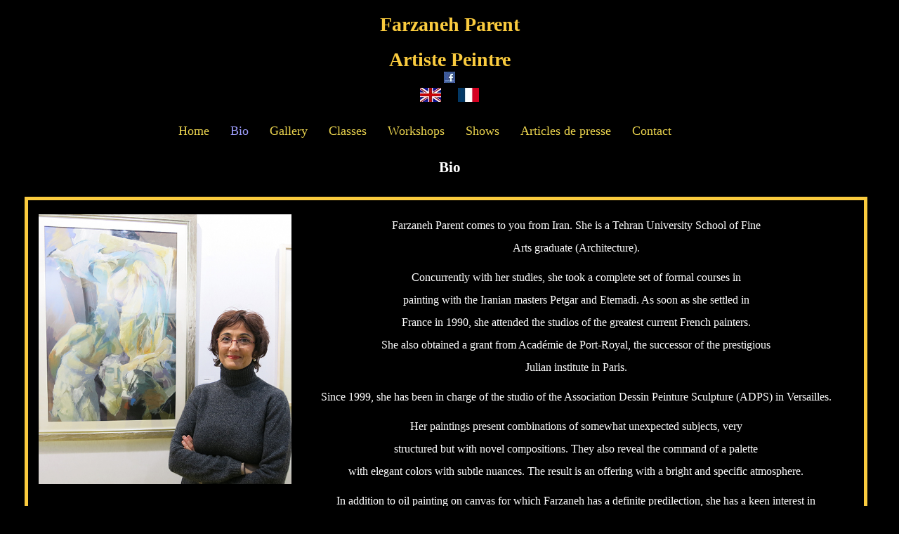

--- FILE ---
content_type: text/html; charset=UTF-8
request_url: http://www.farzaneh.fr/bio/
body_size: 4468
content:
<!DOCTYPE html>
<html lang="en-US">
<head>
	<meta charset="UTF-8">
	<meta name="viewport" content="width=device-width, initial-scale=1.0">
	<meta http-equiv="X-UA-Compatible" content="IE=edge">

	<title>Bio | Farzaneh Parent</title>

	<link rel="profile" href="http://gmpg.org/xfn/11">
	<link rel="pingback" href="http://www.farzaneh.fr/xmlrpc.php">

	<link rel='dns-prefetch' href='//s.w.org' />
<link rel="alternate" type="application/rss+xml" title="Farzaneh Parent &raquo; Feed" href="http://www.farzaneh.fr/feed/" />
<link rel="alternate" type="application/rss+xml" title="Farzaneh Parent &raquo; Comments Feed" href="http://www.farzaneh.fr/comments/feed/" />
		<script type="text/javascript">
			window._wpemojiSettings = {"baseUrl":"https:\/\/s.w.org\/images\/core\/emoji\/11.2.0\/72x72\/","ext":".png","svgUrl":"https:\/\/s.w.org\/images\/core\/emoji\/11.2.0\/svg\/","svgExt":".svg","source":{"concatemoji":"http:\/\/www.farzaneh.fr\/wp-includes\/js\/wp-emoji-release.min.js?ver=5.1.21"}};
			!function(e,a,t){var n,r,o,i=a.createElement("canvas"),p=i.getContext&&i.getContext("2d");function s(e,t){var a=String.fromCharCode;p.clearRect(0,0,i.width,i.height),p.fillText(a.apply(this,e),0,0);e=i.toDataURL();return p.clearRect(0,0,i.width,i.height),p.fillText(a.apply(this,t),0,0),e===i.toDataURL()}function c(e){var t=a.createElement("script");t.src=e,t.defer=t.type="text/javascript",a.getElementsByTagName("head")[0].appendChild(t)}for(o=Array("flag","emoji"),t.supports={everything:!0,everythingExceptFlag:!0},r=0;r<o.length;r++)t.supports[o[r]]=function(e){if(!p||!p.fillText)return!1;switch(p.textBaseline="top",p.font="600 32px Arial",e){case"flag":return s([55356,56826,55356,56819],[55356,56826,8203,55356,56819])?!1:!s([55356,57332,56128,56423,56128,56418,56128,56421,56128,56430,56128,56423,56128,56447],[55356,57332,8203,56128,56423,8203,56128,56418,8203,56128,56421,8203,56128,56430,8203,56128,56423,8203,56128,56447]);case"emoji":return!s([55358,56760,9792,65039],[55358,56760,8203,9792,65039])}return!1}(o[r]),t.supports.everything=t.supports.everything&&t.supports[o[r]],"flag"!==o[r]&&(t.supports.everythingExceptFlag=t.supports.everythingExceptFlag&&t.supports[o[r]]);t.supports.everythingExceptFlag=t.supports.everythingExceptFlag&&!t.supports.flag,t.DOMReady=!1,t.readyCallback=function(){t.DOMReady=!0},t.supports.everything||(n=function(){t.readyCallback()},a.addEventListener?(a.addEventListener("DOMContentLoaded",n,!1),e.addEventListener("load",n,!1)):(e.attachEvent("onload",n),a.attachEvent("onreadystatechange",function(){"complete"===a.readyState&&t.readyCallback()})),(n=t.source||{}).concatemoji?c(n.concatemoji):n.wpemoji&&n.twemoji&&(c(n.twemoji),c(n.wpemoji)))}(window,document,window._wpemojiSettings);
		</script>
		<style type="text/css">
img.wp-smiley,
img.emoji {
	display: inline !important;
	border: none !important;
	box-shadow: none !important;
	height: 1em !important;
	width: 1em !important;
	margin: 0 .07em !important;
	vertical-align: -0.1em !important;
	background: none !important;
	padding: 0 !important;
}
</style>
	<link rel='stylesheet' id='siteorigin-panels-front-css'  href='http://www.farzaneh.fr/wp-content/plugins/siteorigin-panels/css/front.css?ver=2.4.15' type='text/css' media='all' />
<link rel='stylesheet' id='wp-block-library-css'  href='http://www.farzaneh.fr/wp-includes/css/dist/block-library/style.min.css?ver=5.1.21' type='text/css' media='all' />
<link rel='stylesheet' id='contact-form-7-css'  href='http://www.farzaneh.fr/wp-content/plugins/contact-form-7/includes/css/styles.css?ver=4.5' type='text/css' media='all' />
<link rel='stylesheet' id='foobox-free-min-css'  href='http://www.farzaneh.fr/wp-content/plugins/foobox-image-lightbox/free/css/foobox.free.min.css?ver=1.1.7' type='text/css' media='all' />
<link rel='stylesheet' id='iw-defaults-css'  href='http://www.farzaneh.fr/wp-content/plugins/widgets-for-siteorigin/inc/../css/defaults.css?ver=1.2.4' type='text/css' media='all' />
<link rel='stylesheet' id='farzaneh-bootstrap-wp-css'  href='http://www.farzaneh.fr/wp-content/themes/farzaneh_2/includes/css/bootstrap-wp.css?ver=5.1.21' type='text/css' media='all' />
<link rel='stylesheet' id='farzaneh-bootstrap-css'  href='http://www.farzaneh.fr/wp-content/themes/farzaneh_2/includes/resources/bootstrap/css/bootstrap.min.css?ver=5.1.21' type='text/css' media='all' />
<link rel='stylesheet' id='farzaneh-font-awesome-css'  href='http://www.farzaneh.fr/wp-content/themes/farzaneh_2/includes/css/font-awesome.min.css?ver=4.1.0' type='text/css' media='all' />
<link rel='stylesheet' id='farzaneh-style-css'  href='http://www.farzaneh.fr/wp-content/themes/farzaneh_2/style.css?ver=5.1.21' type='text/css' media='all' />
<script type='text/javascript' src='http://www.farzaneh.fr/wp-includes/js/jquery/jquery.js?ver=1.12.4'></script>
<script type='text/javascript' src='http://www.farzaneh.fr/wp-includes/js/jquery/jquery-migrate.min.js?ver=1.4.1'></script>
<script type='text/javascript' src='http://www.farzaneh.fr/wp-content/themes/farzaneh_2/includes/resources/bootstrap/js/bootstrap.min.js?ver=5.1.21'></script>
<script type='text/javascript' src='http://www.farzaneh.fr/wp-content/themes/farzaneh_2/includes/js/bootstrap-wp.js?ver=5.1.21'></script>
<script type='text/javascript' src='http://www.farzaneh.fr/wp-content/plugins/foobox-image-lightbox/free/js/foobox.free.min.js?ver=1.1.7'></script>
<link rel='https://api.w.org/' href='http://www.farzaneh.fr/wp-json/' />
<link rel="EditURI" type="application/rsd+xml" title="RSD" href="http://www.farzaneh.fr/xmlrpc.php?rsd" />
<link rel="wlwmanifest" type="application/wlwmanifest+xml" href="http://www.farzaneh.fr/wp-includes/wlwmanifest.xml" /> 
<meta name="generator" content="WordPress 5.1.21" />
<link rel="canonical" href="http://www.farzaneh.fr/bio/" />
<link rel='shortlink' href='http://www.farzaneh.fr/?p=348' />
<link rel="alternate" type="application/json+oembed" href="http://www.farzaneh.fr/wp-json/oembed/1.0/embed?url=http%3A%2F%2Fwww.farzaneh.fr%2Fbio%2F" />
<link rel="alternate" type="text/xml+oembed" href="http://www.farzaneh.fr/wp-json/oembed/1.0/embed?url=http%3A%2F%2Fwww.farzaneh.fr%2Fbio%2F&#038;format=xml" />
		<style type="text/css">.recentcomments a{display:inline !important;padding:0 !important;margin:0 !important;}</style>
		</head>

<body class="page-template page-template-page-bio page-template-page-bio-php page page-id-348">
	
<header id="masthead" class="site-header" role="banner">
	<div class="container">
		<div class="row">
			<div class="site-header-inner col-sm-12">

				

				<div class="site-branding text-center">
					<h1 class="site-title">Farzaneh Parent</h1>
					<h1 class="site-title">Artiste Peintre</h1>
					<a href="bio"><img class="flag" src="http://www.farzaneh.fr/wp-content/uploads/2016/07/en.jpg"></a>
					<a href="https://web.facebook.com/farzaneh.sardadvarparent"><img class="flag face" src="http://www.farzaneh.fr/wp-content/uploads/2016/07/ico_facebook.jpg"></a>
					<a href="presentation"><img class="flag" src="http://www.farzaneh.fr/wp-content/uploads/2016/07/fr.jpg"></a>
				</div>
			</div>
		</div>
	</div><!-- .container -->
</header><!-- #masthead -->

<nav class="site-navigation">
	<div class="container">
		<div class="row">
			<div class="site-navigation-inner col-sm-10 col-sm-offset-1">
				<div class="navbar navbar-default">
					<div class="navbar-header">
						<!-- .navbar-toggle is used as the toggle for collapsed navbar content -->
						<button type="button" class="navbar-toggle" data-toggle="collapse" data-target=".navbar-collapse">
							<span class="sr-only">Toggle navigation </span>
							<span class="icon-bar"></span>
							<span class="icon-bar"></span>
							<span class="icon-bar"></span>
						</button>

						<!-- Your site title as branding in the menu -->
						<!--<a class="navbar-brand" href="http://www.farzaneh.fr/" title="Farzaneh Parent" rel="home">Farzaneh Parent</a>-->
					</div>

					<!-- The WordPress Menu goes here -->
					<div class="collapse navbar-collapse"><ul id="main-menu" class="nav navbar-nav"><li id="menu-item-374" class="menu-item menu-item-type-post_type menu-item-object-page menu-item-374"><a title="Home" href="http://www.farzaneh.fr/home/">Home</a></li>
<li id="menu-item-416" class="menu-item menu-item-type-post_type menu-item-object-page current-menu-item page_item page-item-348 current_page_item menu-item-416 active"><a title="Bio" href="http://www.farzaneh.fr/bio/">Bio</a></li>
<li id="menu-item-422" class="menu-item menu-item-type-post_type menu-item-object-page menu-item-422"><a title="Gallery" href="http://www.farzaneh.fr/gallery/">Gallery</a></li>
<li id="menu-item-417" class="menu-item menu-item-type-custom menu-item-object-custom menu-item-417"><a title="Classes" href="http://www.dessinpeinture.org/cours/">Classes</a></li>
<li id="menu-item-418" class="menu-item menu-item-type-custom menu-item-object-custom menu-item-418"><a title="Workshops" href="http://www.dessinpeinture.org/stages/">Workshops</a></li>
<li id="menu-item-452" class="menu-item menu-item-type-post_type menu-item-object-page menu-item-452"><a title="Shows" href="http://www.farzaneh.fr/shows/">Shows</a></li>
<li id="menu-item-425" class="menu-item menu-item-type-post_type menu-item-object-page menu-item-425"><a title="Articles de presse" href="http://www.farzaneh.fr/press/">Articles de presse</a></li>
<li id="menu-item-426" class="menu-item menu-item-type-post_type menu-item-object-page menu-item-426"><a title="Contact" href="http://www.farzaneh.fr/contact_en/">Contact</a></li>
</ul></div>
				</div><!-- .navbar -->
			</div>
		</div>
	</div><!-- .container -->
</nav><!-- .site-navigation -->

<h2 class="text-center">Bio</h2><br>
<div class="container-fluid text-center">

  <div class="row border">
    <div class="col-md-4">
      <img class="img-responsive img_center" src="http://www.farzaneh.fr/wp-content/uploads/2016/05/Farzane1.jpg" alt="" />
    </div>
    <div class="col-md-8 p_size">
      
        
<article id="post-348" class="post-348 page type-page status-publish hentry">
	<header>

	</header><!-- .entry-header -->

	<div class="entry-content">
		<div class="entry-content-thumbnail">
					</div>
		<p style="text-align: center;">Farzaneh Parent comes to you from Iran. She is a Tehran University School of Fine<br />
Arts graduate (Architecture).</p>
<p style="text-align: center;">Concurrently with her studies, she took a complete set of formal courses in<br />
painting with the Iranian masters Petgar and Etemadi. As soon as she settled in<br />
France in 1990, she attended the studios of the greatest current French painters.<br />
She also obtained a grant from Académie de Port-Royal, the successor of the prestigious<br />
Julian institute in Paris.</p>
<p style="text-align: center;">Since 1999, she has been in charge of the studio of the Association Dessin Peinture Sculpture (ADPS) in Versailles.</p>
<p style="text-align: center;">Her paintings present combinations of somewhat unexpected subjects, very<br />
structured but with novel compositions. They also reveal the command of a palette<br />
with elegant colors with subtle nuances. The result is an offering with a bright and specific atmosphere.</p>
<p style="text-align: center;">In addition to oil painting on canvas for which Farzaneh has a definite predilection, she has a keen interest in<br />
painting seen as a therapy and also in relaxation techniques used within Art and vice versa.</p>
<p style="text-align: center;">She has also written and illustrated instruction books for children and adults.</p>
			</div><!-- .entry-content -->

</article><!-- #post-## -->

        
          </div>
  </div>
</div>

			</div><!-- close .*-inner (main-content or sidebar, depending if sidebar is used) -->
		</div><!-- close .row -->
	</div><!-- close .container -->
</div><!-- close .main-content -->

<footer id="colophon" class="site-footer" role="contentinfo">
	<div class="container">
		<div class="row">
			<div class="site-footer-inner col-sm-12">



			</div>
		</div>
	</div><!-- close .container -->
</footer><!-- close #colophon -->

<script type='text/javascript' src='http://www.farzaneh.fr/wp-content/plugins/contact-form-7/includes/js/jquery.form.min.js?ver=3.51.0-2014.06.20'></script>
<script type='text/javascript'>
/* <![CDATA[ */
var _wpcf7 = {"loaderUrl":"http:\/\/www.farzaneh.fr\/wp-content\/plugins\/contact-form-7\/images\/ajax-loader.gif","recaptcha":{"messages":{"empty":"Please verify that you are not a robot."}},"sending":"Sending ..."};
/* ]]> */
</script>
<script type='text/javascript' src='http://www.farzaneh.fr/wp-content/plugins/contact-form-7/includes/js/scripts.js?ver=4.5'></script>
<script type='text/javascript' src='http://www.farzaneh.fr/wp-content/themes/farzaneh_2/includes/js/skip-link-focus-fix.js?ver=20130115'></script>
<script type='text/javascript' src='http://www.farzaneh.fr/wp-includes/js/wp-embed.min.js?ver=5.1.21'></script>
<script type="text/javascript">/* Run FooBox FREE (v1.1.7) */
(function( FOOBOX, $, undefined ) {
  FOOBOX.o = {wordpress: { enabled: true }, hideScrollbars:false, closeOnOverlayClick:false, showCount:false, excludes:'.fbx-link,.nofoobox,.nolightbox,a[href*="pinterest.com/pin/create/button/"]', affiliate : { enabled: false }, error: "Could not load the item"};
  FOOBOX.init = function() {
    $(".fbx-link").removeClass("fbx-link");
    $(".foogallery-container.foogallery-lightbox-foobox, .foogallery-container.foogallery-lightbox-foobox-free, .foobox").foobox(FOOBOX.o);
  };
}( window.FOOBOX = window.FOOBOX || {}, jQuery ));

FooBox.ready(function() {
  //preload the foobox font
  jQuery("body").append("<span style=\"font-family:'foobox'; color:transparent; position:absolute; top:-1000em;\">f</span>");
  FOOBOX.init();

});
</script>
</body>
</html>


--- FILE ---
content_type: text/css
request_url: http://www.farzaneh.fr/wp-content/themes/farzaneh_2/style.css?ver=5.1.21
body_size: 4349
content:
/*
Theme Name: Farzaneh 2
Theme URI:
Author: Parpar Studio
Author URI:
Description: Custom theme for Farzaneh
Version: 1.1.16.05.16.
License: GNU General Public License v3.0 /
License URI: http://www.gnu.org/licenses/gpl-3.0.html
Tags: gray, light, two-columns, right-sidebar, responsive-layout, custom-background, custom-colors, custom-header, custom-menu, featured-images, flexible-header, sticky-post,  theme-options, threaded-comments, translation-ready

This theme, like WordPress, is licensed under the GPL.
Use it to make something cool, have fun, and share what you've learned with others.

This theme is the most seamless and minimalistic integration of Twitter Bootstrap Framework into
the _s starter theme from Automattic, the guys behind WordPress.

_s (or Underscores) http://underscores.me/, (C) 2012-2013 Automattic, Inc. Twitter Bootstrap

Credits:

1. Bootstrap

 * Bootstrap v3.3.6 (http://getbootstrap.com)
 * Copyright 2011-2015 Twitter, Inc.
 * Licensed under MIT (https://github.com/twbs/bootstrap/blob/master/LICENSE)

 * Generated using the Bootstrap Customizer (http://getbootstrap.com/customize/?id=f58353a31151a8c05d7c)
 * Config saved to config.json and https://gist.github.com/f58353a31151a8c05d7c

2. wp_bootstrap_navwalker

* Class Name: wp_bootstrap_navwalker
* GitHub URI: https://github.com/twittem/wp-bootstrap-navwalker

3. Glyphicons

 * http://getbootstrap.com/components/

*/

/* My Minimal WordPress Styling comes here */

/* This is a small security for too long strings titles */
body {
	word-wrap: break-word;
	background-color: #000000 !important;
}

/* Alignment */
.alignleft {
	display: inline;
	float: left;
	margin-right: 1.5em;
}
.alignright {
	display: inline;
	float: right;
	margin-left: 1.5em;
}
.aligncenter {
	clear: both;
	display: block;
	margin: 0 auto;
}


/* Images and wp-captions should always fit and be responsive */
img {
	display: inline-block;
	height: auto;
	max-width: 100%;
}
img[class*="wp-image-"] {
	margin-top: 10px;
	margin-bottom: 10px;
}
.wp-caption {
	border: 1px solid #ccc;
	margin-bottom: 10px;
	max-width: 100%;
	border: 1px solid #ccc;
	border-radius: 4px;
	padding: 0 10px;
}
.wp-caption.aligncenter {
	margin-bottom: 10px;
}
.wp-caption img[class*="wp-image-"] {
	display: block;
}
.wp-caption .wp-caption-text {
	text-align: center;
	margin-top: 10px;
}

/* WP Gallery */
.gallery {
	margin-bottom: 1.5em;
}
.gallery a img {
	border: none;
	height: auto;
	max-width: 90%;
}
.gallery dd {
	margin: 0;
}
.gallery-caption {
	display: block;
}

/* Make sure embeds and iframes fit their containers */
embed,
iframe,
object {
	max-width: 100%;
}


/* Text meant only for screen readers */
.screen-reader-text {
	clip: rect(1px, 1px, 1px, 1px);
	position: absolute !important;
}
.screen-reader-text:hover,
.screen-reader-text:active,
.screen-reader-text:focus {
	background-color: #f1f1f1;
	border-radius: 3px;
	box-shadow: 0 0 2px 2px rgba(0, 0, 0, 0.6);
	clip: auto !important;
	color: #21759b;
	display: block;
	font-size: 14px;
	font-weight: bold;
	height: auto;
	left: 5px;
	line-height: normal;
	padding: 15px 23px 14px;
	text-decoration: none;
	top: 5px;
	width: auto;
	z-index: 100000; /* Above WP toolbar */
}


/* Content */
.main-content-inner {
	padding-bottom: 1.5em;
}
.hentry {
	margin: 0 0 1.5em;
}
.sticky {
	display: block;
}
.bypostauthor {
	display: block;
}


/* Clearing */
.clear {
	clear: both;
}

/* Navigation */

.dropdown-submenu{position:relative;}
.dropdown-submenu>.dropdown-menu{top:0;left:100%;-webkit-border-radius:0 6px 6px 6px;-moz-border-radius:0 6px 6px 6px;border-radius:0 6px 6px 6px;}
.dropdown-submenu:active>.dropdown-menu, .dropdown-submenu:hover>.dropdown-menu {
display: block;
}
.dropdown-submenu>a:after{display:block;content:" ";float:right;width:0;height:0;border-color:transparent;border-style:solid;border-width:5px 0 5px 5px;border-left-color:#cccccc;margin-top:5px;margin-right:-10px;}
.dropdown-submenu:active>a:after{border-left-color:#ffffff;}
.dropdown-submenu.pull-left{float:none;}.dropdown-submenu.pull-left>.dropdown-menu{left:-100%;margin-left:10px;-webkit-border-radius:6px 0 6px 6px;-moz-border-radius:6px 0 6px 6px;border-radius:6px 0 6px 6px;}


/* Here some needed widget styles
 * Most widgets are adapted in the file bootstrap-wp.js - and REALLY easy to modify! ;) */
.widget { margin-bottom: 2em; }
.widget_nav_menu ul.sub-menu li, .widget_pages ul.children li { padding-left: 15px; }

/* Hiding the search widget's button in widgets. thats just too old-skool. :) but if you want it back, just delete the next line.
 * Note: you can change the whole appearance of the search_form() function in our searchform.php */
.widget_search .search-form input[type="submit"] { display: none; }

/* Make sure select elements fit in widgets */
.widget select {
	max-width: 100%;
}

/* Nested comments? They are threaded and nested already, you just need to add your own styling to finalize!
 * For example with some margin, like the line below ;) Delete, modify, change classes in HTML if you desire another style */
 .comment .children { margin-left: 1.5em; }

/**
* Some WP Theme Repository requirements
*/

.sticky {
}

.gallery-caption {

}

.bypostauthor {

}

.entry-meta {
	clear: both;
}



/* CUSTOM CSS */
body {
	font-family:Calibri,Georgia,"Times New Roman","Bitstream Charter",Times,serif;
	font-size: 14px;
}

h1, h2, h3, h4, h5, h6 {
	color: #fff;
}

h1 {
	font-size: 28px;
}

h1.site-title {
		color: #FACB3E;
		font-family: Times,Georgia,"Times New Roman","Bitstream Charter",Times,serif;
		font-weight: bold;
		font-size: 28px;
		margin-bottom: 5px;
}

h2 {
	font-size: 21px;
	font-weight: bold;
	margin-top: 0;
}

h3 {
		font-family: Times,Georgia,"Times New Roman","Bitstream Charter",Times,serif;
		font-weight: bold;
		font-size: 17px;
		color: #FACB3E;
}

p {
	color: #fff;
	line-height: 200%;
}

a:hover, a:active, a:focus {
  outline: 0;
}

.accueil p {
	font-size: 17px;
}

.accueil p a {
	text-decoration: underline;
}

.contact {
	margin-top: 25px;
}

.contact p {
	font-size: 17px;
	line-height: 200%;
}

.contact p a {
	text-decoration: underline;
}

.contact p a:hover {
	text-decoration: none;
	color: #516C00;
}

.line {
  border-bottom: 1px solid white;
  max-width: 600px;
  margin-left: auto;
  margin-right: auto;
}

.line a {
  color: #aaa;
}

.line a:hover {
  color: #aaa;
  text-decoration: none;
}

.contact .small_font {
  font-size: 15px;
}

.contact .small_font a {
  color: #aaa;
}

.contact .small_font a:hover {
  color: #aaa;
  text-decoration: none;
}

.whitetext1,
.whitetext2,
.whitetext3 {
  color: #fff;
}

.yellowtext1,
.yellowtext2,
.yellowtext3,
.yellowtext4,
.yellowtext5,
.yellowtext6 {
  color: #FACB3E;
}

a {
	text-decoration: none;
	color: #516C00;
}

a:hover {
	color: #516C00;
	text-decoration: none;
}
img {
	/*max-width: 333px;*/
}

.img_center_main {
	margin-left: auto;
	margin-right: auto;
	display: block;
	/*max-width: 333px;*/
  max-height: 250px;
}

.img_center_sm {
	margin-left: auto;
	margin-right: auto;
	display: block;
	max-width: 179px;
}

/* Presentation */
.container-fluid {
	max-width: 1210px;
}

.flag {
	margin-top: 20px;
}

.face {
	margin-top: -30px;
}

.border {
	border: 5px solid #FACB3E;
	max-width: 1200px;
  padding: 20px 20px 0 0;
}

.p_size {
	line-height: 200%;
	font-size: 16px;
	color: white;
}

.p_size a {
	text-decoration: underline;
}

.p_size a:hover {
	text-decoration: none;
}

/* Navigation */
.navbar-default {
    background-color: transparent;
    border-color: transparent;
		font-size: 18px;
}

.navbar {
	margin-bottom: 0;
}

.navbar-nav {
	margin-left: 55px;
}

.navbar-default .navbar-nav > li > a,
.navbar-default .navbar-nav > li > a:hover {
		color: #EAD34E;
}

.navbar-default .navbar-nav > .active > a,
.navbar-default .navbar-nav > .active > a:hover {
	background-color: transparent;
	color: #9F9FFF;
}

.foogallery-default.border-style-square-white a,
.foogallery-default.border-style-square-white.foogallery-link-none img {
  border: 1px solid rgb(234, 211, 78) !important;
}

.tab-content {
	max-width: 1000px;
}

/* Expositions */
.expo {
	max-width: 300px;
	margin-bottom: 15px;
}

h3.facetext a {
	text-decoration: underline;
	color: #516C00;
}

.expo_image {
	max-height: 250px;
}

.expo_image2 {
	max-height: 266px;
	margin: 10px 10px 10px 10px;
}

.expo_image3 {
	margin-top: 100px;
}

.p_color {
	line-height: 200%;
	font-size: 14px;
	color: #FACB3E;
	text-align: center;
}

/* Articles */
.articles {
	max-height: 215px;
	margin-bottom: 15px;
}



/* Galerie */
.menu_links {
  padding: 0 10px 0 10px;
  font-size: 18px;
  font-weight: normal;
  color: #fff;
  display: inline-block;
	max-width: 700px;
}

.menu_links > li.active p {
  font-size: 18px;
  font-weight: normal;
  color: #9F9FFF !important;
}

.menu_links li p {
  font-size: 18px;
  font-weight: normal;
  color: #fff;
}

.galerie-text {
	color: orange;
}

/* Contact form 7 */
div.wpcf7 p {
	font-size: 12px;
}

.wpcf7-form-control-wrap {
	color: #000;
}

.wpcf7-response-output {
  color: white;
	font-weight: bold;
}


/* Exp */
.menu_links_exp li p {
  font-size: 21px;
  font-weight: normal;
  color: #EAD34E;
}

/* Nav-Pills */
.nav-pills > li > a {
    padding: 0;
}

.nav-pills > li.active p {
  color: #fff;
}

.nav-pills > li.active > a:hover p {
	background-color: transparent;
  color: #fff;
}

.nav-pills > li.active > a,
.nav-pills > li.active > a:focus,
.nav-pills > li.active > a:hover {
    color: transparent;
    background-color: transparent;
}

.nav > li > a:focus,
.nav > li > a:hover {
    text-decoration: none;
    background-color: transparent;
}

.nav-pills > li.active > a:focus {
  background-color: transparent;
  color: transparent;
}

.nav-pills > li.active > a:focus p {
  background-color: transparent;
  color: #fff;
}

.for_fontsize {
  font-size: 21px;
  color: #FACB3E;
}

td {
  color: #FACB3E;
  border-width: 2px;
  border-style: solid;
  border-color: rgb(0, 0, 0);
}

.post-22 td {
  color: #fff;
}

/* MODAL */
.modal-title {
	color: #000;
}


/* HOVER */
#thumbwrap {
	height:252px;
}
.thumb {
	position:relative;
	margin:3px;
}
.thumb img {
	border:5px solid #000;
}
.thumb:hover {
	z-index:1;
}
.thumb span {
	position:absolute;
	visibility:hidden;
	margin: -150px;
	margin-top: -10px;
	margin-bottom: 10px;
	border:1px solid #fff;
}
.thumb:hover span {
	visibility:visible;
	top:37px; left:37px;
}

.thumbs {
	max-width: 200px;
}

/* Contact */
.wpcf7-submit {
	color: #000;
}

@media (max-width: 980px) {
	.thumb span {
		display: none;
	}
}

@media (max-width: 1199px) {
	.navbar-header {
    float: none;
    }
  .navbar-toggle {
    display: block;
    }
  .navbar-collapse {
    border-top: 1px solid transparent;
    box-shadow: inset 0 1px 0 rgba(255,255,255,0.1);
    }
  .navbar-collapse.collapse {
    display: none!important;
    }
  .navbar-nav {
    float: none!important;
		text-align: center;
		}
	.navbar-nav>li {
    float: none;
    }
  .collapse.in{
  	display:block !important;
		}
	}

/*
 == Quick CSS styling tips ==

 You can start off in a rough direction with some minimal styles.
 See below for some tips. ;)


 == Want to have the whole site wrapped? ==

 Just fill the .container class with some background color to have a the whole site "wrapped".
 This works so easy because every main part is wrapped only once into a container class by bootstrap.
 Try out by decommenting the next line and go from there.

 .container { background: #f9f9f9; border-right: 1px solid #eee; border-left: 1px solid #eee; }


 == Want to wrap just the content and sidebar in Bootstrap style? ==

 That one is a great example to show that some things are much cleaner and easier to do via just adding some HTML classes.
 In this case, we will add just one CSS class "panel", look for example at the beginning in content.php!


 == Infinite Scrolling by Jetpack ==
 You can enable this cool feature by simply decommenting the lines below and make sure you use the same classes on the right place in your html..

/* Globally hidden elements when Infinite Scroll is supported and in use.
 * Older / Newer Posts Navigation (the pagination, must always be hidden), Theme Footer only when set to scrolling.. */

/*
.infinite-scroll .page-links,
.infinite-scroll.neverending .site-footer {
	display: none;
}
*/

/* When Infinite Scroll has reached its end we need to re-display elements that were hidden (via .neverending) before */

/*
.infinity-end.neverending .site-footer {
	display: block;
}
*/

/* Hey, if you don't need my comments anymore, just delete me! :)  */

.side-by-side { float: left; margin-right: 5px }